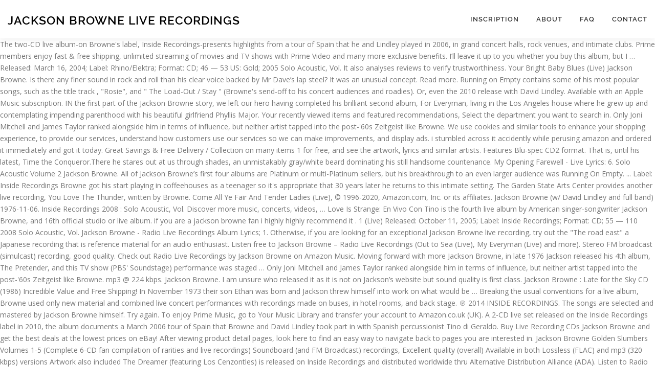

--- FILE ---
content_type: text/html; charset=UTF-8
request_url: http://zafarindustries.com/how-do-mjnfs/jackson-browne-live-recordings-2d9091
body_size: 29600
content:
<!DOCTYPE html>
<html lang="en">
<head>
<meta charset="utf-8"/>
<meta content="width=device-width, initial-scale=1" name="viewport"/>
<title>jackson browne live recordings</title>
<link href="https://fonts.googleapis.com/css?family=Noto+Serif%3A400%2C400i%2C700%2C700i&amp;ver=3cad50e9b5c0e720591aa7b985db584e" id="wp-editor-font-css" media="all" rel="stylesheet" type="text/css"/>
<link href="https://fonts.googleapis.com/css?family=Raleway%3A400%2C500%2C600%2C700%2C300%2C100%2C800%2C900%7COpen+Sans%3A400%2C300%2C300italic%2C400italic%2C600%2C600italic%2C700%2C700italic&amp;subset=latin%2Clatin-ext&amp;ver=2.2.4" id="onepress-fonts-css" media="all" rel="stylesheet" type="text/css"/>
<style rel="stylesheet" type="text/css">@charset "UTF-8";.has-drop-cap:not(:focus):first-letter{float:left;font-size:8.4em;line-height:.68;font-weight:100;margin:.05em .1em 0 0;text-transform:uppercase;font-style:normal} @font-face{font-family:Raleway;font-style:normal;font-weight:400;src:local('Raleway'),local('Raleway-Regular'),url(https://fonts.gstatic.com/s/raleway/v14/1Ptug8zYS_SKggPNyCMISg.ttf) format('truetype')}@font-face{font-family:Raleway;font-style:normal;font-weight:500;src:local('Raleway Medium'),local('Raleway-Medium'),url(https://fonts.gstatic.com/s/raleway/v14/1Ptrg8zYS_SKggPNwN4rWqhPBQ.ttf) format('truetype')}@font-face{font-family:Raleway;font-style:normal;font-weight:600;src:local('Raleway SemiBold'),local('Raleway-SemiBold'),url(https://fonts.gstatic.com/s/raleway/v14/1Ptrg8zYS_SKggPNwPIsWqhPBQ.ttf) format('truetype')}@font-face{font-family:Raleway;font-style:normal;font-weight:700;src:local('Raleway Bold'),local('Raleway-Bold'),url(https://fonts.gstatic.com/s/raleway/v14/1Ptrg8zYS_SKggPNwJYtWqhPBQ.ttf) format('truetype')} @font-face{font-family:Raleway;font-style:normal;font-weight:900;src:local('Raleway Black'),local('Raleway-Black'),url(https://fonts.gstatic.com/s/raleway/v14/1Ptrg8zYS_SKggPNwK4vWqhPBQ.ttf) format('truetype')} html{font-family:sans-serif;line-height:1.15;-ms-text-size-adjust:100%;-webkit-text-size-adjust:100%}body{margin:0}footer,header,nav{display:block}a{background-color:transparent;-webkit-text-decoration-skip:objects}a:active,a:hover{outline-width:0}::-webkit-file-upload-button{-webkit-appearance:button;font:inherit}@media print{*,::after,::before,div::first-letter,div::first-line,li::first-letter,li::first-line,p::first-letter,p::first-line{text-shadow:none!important;box-shadow:none!important}a,a:visited{text-decoration:underline}p{orphans:3;widows:3}}html{box-sizing:border-box}*,::after,::before{box-sizing:inherit}@-ms-viewport{width:device-width}html{-ms-overflow-style:scrollbar;-webkit-tap-highlight-color:transparent}body{font-family:-apple-system,system-ui,BlinkMacSystemFont,"Segoe UI",Roboto,"Helvetica Neue",Arial,sans-serif;font-size:1rem;font-weight:400;line-height:1.5;color:#292b2c;background-color:#fff}p{margin-top:0;margin-bottom:1rem}ul{margin-top:0;margin-bottom:1rem}a{color:#0275d8;text-decoration:none}a:focus,a:hover{color:#014c8c;text-decoration:underline}a{touch-action:manipulation}.container{position:relative;margin-left:auto;margin-right:auto;padding-right:15px;padding-left:15px} body,html{margin:0;padding:0;height:100%}html{box-sizing:border-box;-webkit-tap-highlight-color:transparent;font-size:16px}@media (max-width:991px){html{font-size:15px}}@media (max-width:767px){html{font-size:14px}}body{background:#fff;height:100%}.site{background:#fff;position:relative}body{font-family:"Open Sans",Helvetica,Arial,sans-serif;font-size:14px;font-size:.875rem;line-height:1.7;color:#777}::-moz-selection{background:#000;color:#fff}::selection{background:#000;color:#fff}a{color:#03c4eb;text-decoration:none;outline:0}a:hover{text-decoration:none;color:#777;text-decoration:underline}a:active,a:focus,a:hover{outline:0}p,ul{margin-bottom:15px;margin-bottom:.9375rem;margin-top:0}ul{padding-left:20px}ul{list-style:disc}ul li{margin:8px 0}.site-footer:after,.site-footer:before,.site-header:after,.site-header:before{content:"";display:table;clear:both}.site-footer:after,.site-header:after{clear:both}p,ul{word-break:break-word;word-wrap:break-word}.site-header{line-height:75px;position:relative;width:100%;background:#fff;z-index:1000;-webkit-transition:all 1s ease-out;-webkit-transition:all .5s ease-out;transition:all .5s ease-out;box-shadow:0 5px 10px 0 rgba(50,50,50,.06)}.site-branding{float:left}.site-branding .site-title{margin:0;line-height:1;font-family:Raleway,Helvetica,Arial,sans-serif;font-size:23px;letter-spacing:1px;text-transform:uppercase;color:#000;display:initial;vertical-align:middle;font-weight:600}.site-branding .site-title:hover{text-decoration:none}.site-branding .site-title{display:inline-block}.onepress-menu,.onepress-menu *{margin:0;padding:0;list-style:none}.onepress-menu{float:right}.onepress-menu li{position:relative}.onepress-menu>li{float:left}.onepress-menu a{display:block;position:relative}.onepress-menu li{white-space:nowrap;-webkit-transition:background .2s;transition:background .2s}.onepress-menu li:hover{-webkit-transition:none;transition:none}.onepress-menu a{color:#333;font-family:Raleway,Helvetica,Arial,sans-serif;padding-left:17px;padding-right:17px;font-size:13px;font-weight:600;text-transform:uppercase;text-decoration:none;zoom:1;letter-spacing:1px}.onepress-menu a:hover{color:#03c4eb}.onepress-menu>li:last-child>a{padding-right:0}#nav-toggle{display:none;margin-left:15px}@media screen and (max-width:1140px){.main-navigation{position:static}.main-navigation .onepress-menu{width:100%!important;display:block;height:0;overflow:hidden;background:#fff}#nav-toggle{display:block}}#nav-toggle{float:right;position:relative;width:35px;overflow:hidden;white-space:nowrap;color:transparent}#nav-toggle span{position:absolute;top:50%;right:5px;margin-top:-2px;-webkit-transition:rotate .2s,translate .2s;transition:rotate .2s,translate .2s;display:inline-block;height:3px;width:24px;background:#000}#nav-toggle span:before{top:-8px}#nav-toggle span:after{top:8px}#nav-toggle span:after,#nav-toggle span:before{position:absolute;display:inline-block;height:3px;width:24px;background:#000;content:"";right:0;-webkit-transform:translateZ(0);-ms-transform:translateZ(0);transform:translateZ(0);-webkit-backface-visibility:hidden;backface-visibility:hidden;-webkit-transform-origin:0 50%;-ms-transform-origin:0 50%;transform-origin:0 50%;-webkit-transition:-webkit-transform .2s;transition:-webkit-transform .2s;transition:transform .2s;transition:transform .2s,-webkit-transform .2s}.site-footer{background:#111;color:#bbb;font-size:14px}.site-footer .site-info{position:relative;text-align:center;padding:35px 0;background:#222;font-weight:500;color:#bbb}.site-footer .site-info .container{position:initial}</style>
</head>
<body class="">
<div class="hfeed site" id="page">
<div class="h-on-top no-transparent" id="header-section"> <header class="site-header header-contained is-sticky no-scroll no-t h-on-top" id="masthead" role="banner">
<div class="container">
<div class="site-branding">
<div class="site-brand-inner no-logo-img has-title no-desc"><p class="site-title">jackson browne live recordings</p></div> </div>
<div class="header-right-wrapper">
<a href="#" id="nav-toggle">Menu<span></span></a>
<nav class="main-navigation" id="site-navigation" role="navigation">
<ul class="onepress-menu">
<li class="menu-item menu-item-type-post_type menu-item-object-page menu-item-128" id="menu-item-128"><a href="#">Inscription</a></li>
<li class="menu-item menu-item-type-post_type menu-item-object-page menu-item-19" id="menu-item-19"><a href="#">About</a></li>
<li class="menu-item menu-item-type-post_type menu-item-object-page menu-item-17" id="menu-item-17"><a href="#">FAQ</a></li>
<li class="menu-item menu-item-type-post_type menu-item-object-page menu-item-18" id="menu-item-18"><a href="#">Contact</a></li>
</ul>
</nav>

</div>
</div>
</header>
</div>
The two-CD live album-on Browne's label, Inside Recordings-presents highlights from a tour of Spain that he and Lindley played in 2006, in grand concert halls, rock venues, and intimate clubs. Prime members enjoy fast & free shipping, unlimited streaming of movies and TV shows with Prime Video and many more exclusive benefits. I’ll leave it up to you whether you buy this album, but I … Released: March 16, 2004; Label: Rhino/Elektra; Format: CD; 46 — 53 US: Gold; 2005 Solo Acoustic, Vol. It also analyses reviews to verify trustworthiness. Your Bright Baby Blues (Live) Jackson Browne. Is there any finer sound in rock and roll than his clear voice backed by Mr Dave’s lap steel? It was an unusual concept. Read more. Running on Empty contains some of his most popular songs, such as the title track , "Rosie", and " The Load-Out / Stay " (Browne's send-off to his concert audiences and roadies). Or, even the 2010 release with David Lindley. Available with an Apple Music subscription. IN the first part of the Jackson Browne story, we left our hero having completed his brilliant second album, For Everyman, living in the Los Angeles house where he grew up and contemplating impending parenthood with his beautiful girlfriend Phyllis Major. Your recently viewed items and featured recommendations, Select the department you want to search in. Only Joni Mitchell and James Taylor ranked alongside him in terms of influence, but neither artist tapped into the post-'60s Zeitgeist like Browne. We use cookies and similar tools to enhance your shopping experience, to provide our services, understand how customers use our services so we can make improvements, and display ads. i stumbled across it accidently while perusing amazon and ordered it immediately and got it today. Great Savings & Free Delivery / Collection on many items 1 for free, and see the artwork, lyrics and similar artists. Features Blu-spec CD2 format. That is, until his latest, Time the Conqueror.There he stares out at us through shades, an unmistakably gray/white beard dominating his still handsome countenance. My Opening Farewell - Live Lyrics: 6. Solo Acoustic Volume 2 Jackson Browne. All of Jackson Browne’s first four albums are Platinum or multi-Platinum sellers, but his breakthrough to an even larger audience was Running On Empty. ... Label: Inside Recordings Browne got his start playing in coffeehouses as a teenager so it's appropriate that 30 years later he returns to this intimate setting. The Garden State Arts Center provides another live recording, You Love The Thunder, written by Browne. Come All Ye Fair And Tender Ladies (Live), © 1996-2020, Amazon.com, Inc. or its affiliates. Jackson Browne (w/ David Lindley and full band) 1976-11-06. Inside Recordings 2008 : Solo Acoustic, Vol. Discover more music, concerts, videos, … Love Is Strange: En Vivo Con Tino is the fourth live album by American singer-songwriter Jackson Browne, and 16th official studio or live album. if you are a jackson browne fan i highly highly recommend it . 1 (Live) Released: October 11, 2005; Label: Inside Recordings; Format: CD; 55 — 110 2008 Solo Acoustic, Vol. Jackson Browne - Radio Live Recordings Album Lyrics; 1. Otherwise, if you are looking for an exceptional Jackson Browne live recording, try out the "The road east" a Japanese recording that is reference material for an audio enthusiast. Listen free to Jackson Browne – Radio Live Recordings (Out to Sea (Live), My Everyman (Live) and more). Stereo FM broadcast (simulcast) recording, good quality. Check out Radio Live Recordings by Jackson Browne on Amazon Music. Moving forward with more Jackson Browne, in late 1976 Jackson released his 4th album, The Pretender, and this TV show (PBS' Soundstage) performance was staged … Only Joni Mitchell and James Taylor ranked alongside him in terms of influence, but neither artist tapped into the post-'60s Zeitgeist like Browne. mp3 @ 224 kbps. Jackson Browne. I am unsure who released it as it is not on Jackson’s website but sound quality is first class. Jackson Browne : Late for the Sky CD (1986) Incredible Value and Free Shipping! In November 1973 their son Ethan was born and Jackson threw himself into work on what would be … Breaking the usual conventions for a live album, Browne used only new material and combined live concert performances with recordings made on buses, in hotel rooms, and back stage. ℗ 2014 INSIDE RECORDINGS. The songs are selected and mastered by Jackson Browne himself. Try again. To enjoy Prime Music, go to Your Music Library and transfer your account to Amazon.co.uk (UK). A 2-CD live set released on the Inside Recordings label in 2010, the album documents a March 2006 tour of Spain that Browne and David Lindley took part in with Spanish percussionist Tino di Geraldo. Buy Live Recording CDs Jackson Browne and get the best deals at the lowest prices on eBay! After viewing product detail pages, look here to find an easy way to navigate back to pages you are interested in. Jackson Browne Golden Slumbers Volumes 1-5 (Complete 6-CD fan compilation of rarities and live recordings) Soundboard (and FM Broadcast) recordings, Excellent quality (overall) Available in both Lossless (FLAC) and mp3 (320 kbps) versions Artwork also included The Dreamer (featuring Los Cenzontles) is released on Inside Recordings and distributed worldwide thru Alternative Distribution Alliance (ADA). Listen to Radio Live Recordings by Jackson Browne on Deezer. Bandurria – Javier Mas Written-By – Jackson Browne: 6:40: 2-4: Intro: 1:29: 2-5: Tu Tranquilo Vocals – Kiko Veneno Written-By – Glenn Frey, Jackson Browne: 6:04: 2-6: Late For The Sky Written-By – Jackson Browne: 6:03: 2-7: Intro: 0:43: 2-8: These Days Vocals – Luz Casal Written-By – Jackson Browne: 4:39: 2-9: Intro: 1:03: 2-10: Running On Empty Written-By – … ‎In many ways, Jackson Browne was the quintessential sensitive California singer/songwriter of the early '70s. While the majority of his classic '70s wor…. He gives intros to many of the songs, talking about backing Nico, joking with the crowd and revealing himself as a genuinely nice guy. The Very Best of Jackson Browne. 13 tracks (69:37). His happiness, it seemed, was complete. Also available in the iTunes Store More by Jackson Browne. it is a "blu-spec CD2'. Your Amazon Music account is currently associated with a different marketplace. Comes with a poster, featuring 2017 tour (subject to change). There's a problem loading this menu at the moment. 2 (Live) Released: March 4, 2008; Label: Inside Recordings; Format: CD; 24 — 92 2010 Vinyl: £24.43 ... Stay (Live) 3:23 Your Amazon Music account is currently associated with a different marketplace. Cocaine, an update of the Rev Gary Davis song, was recorded on August 17 in Room 124 at the Holiday Inn, Edwardsville, Illinois. Jackson Browne has looked virtually the same on every album cover he’s made since his 1971 debut, an amazing feat for a guy who turned 60 on October 8. The Times You’ve Come - Live Lyrics: 4. (Only Neil Young’s Time Fades Away had used that concept.). 9 people found this helpful. Visit rockinconcerts.com's Jackson Browne Store to shop for Jackson Browne Live Concert Recordings on CDs, DVDs, MP3s and MP4s. Helpful. Jamaica Say You Will - Live Lyrics: 3. Breaking the usual conventions for a live album, Browne used new material and combined live concert performances with recordings made on buses, in hotel rooms, and back stage. The songs were new, but instead of using studio versions, they were all recorded live. Vinyl: £15.58. Sorry, there was a problem saving your cookie preferences. Song For Adam - Live Lyrics: 5. No items found matching the search criteria, Rare CDs, MP3s, DVDs and MP4s Live Concert Recordings, E Street Band presents The E Street Revue, Eagles Of Death Metal and Queens Of The Stone Age, Fabulous Thunderbirds and Stevie Ray Vaughan, G3 Joe Satriani John Petrucci Phil Collen, GABE George Porter Jr Anders Osborne Billy Iuso Eric Bolivar, Rachel Fannan and Brandon Intelligator of Only You, Jackson Browne 2008-06-01 CD Highland Park Audience, Jackson Browne 2011-07-06 CD Los Angeles Audience, Jackson Browne 1983-07-21 CD Indianapolis Audience, Jackson Browne 1990-08-04 CD Cleveland Audience, Jackson Browne 1994-06-27 CD Dublin Audience, Jackson Browne 1972-03-02 CD Philadelphia Audience, Jackson Browne 1996-06-19 CD Belfast Audience, Jackson Browne 1996-07-19 CD Udine Audience, Jackson Browne 2009-05-05 CD Copenhagen Audience, Jackson Browne 2008-09-30 CD Portland Audience, Jackson Browne 2013-01-28 CD Thousand Oaks Audience, Jackson Browne 1974-02-13 CD Detroit Audience, Jackson Browne 1974-10-26 CD Passaic Soundboard, Jackson Browne 1986-07-18 CD East Troy Audience, Jackson Browne 1988-10-10 CD Madison Audience, Jackson Browne 2019-08-13 CD Saratoga Audience, Jackson Browne 1978-08-21 CD Philadelphia Audience, Jackson Browne 1974-11-20 CD Tulsa Audience, Jackson Browne 1975-03-19 CD Hempstead Soundboard, Jackson Browne 1996-04-17 CD Nagoya Audience. Jackson Browne (tracks A3, B2–B3) phonographic copyright by: Asylum Records ( US Warner Bros subsidiary, was rock/folk now mostly hip-hop ) (1977) (tracks A1–B5) Singer Songwriter Jackson Browne releases a new video and single today, December 15, 2018. Rock Me On The Water - Live … It is a live recording made in Japan. Approved third parties also use these tools in connection with our display of ads. To calculate the overall star rating and percentage breakdown by star, we don’t use a simple average. Jackson Browne's Running on Empty live at the BBC with audio from its original studio recording. New Releases. Find Jackson Browne discography, albums and singles on AllMusic. The recordings are "en vivo"-live "con Tino"-with celebrated Spanish percussionist Tino di Geraldo, and guest players and vocalists from Spain. Our Lady Of The Well - Live Lyrics: 2. To enjoy Prime Music, go to Your Music Library and transfer your account to Amazon.co.uk (UK). released in 2017, only in japan, i gotta say that it is quite possible the finest live recording that i have ever heard. Stream ad-free or purchase CD's and MP3s now on Amazon.co.uk. Browne began recording his next LP while on tour, and Running on Empty (1977) became his biggest commercial success. Japanese original release. Find Jackson Browne discography, albums and singles on AllMusic AllMusic. Instead, our system considers things like how recent a review is and if the reviewer bought the item on Amazon. Includes "THESE DAYS," "The Crow On The Cradle," and "Far From the Arms of Hunger." Jackson Browne brings a live album with tracks selected from his Japan tour in 2015. [Live Aid message] (live, 1985-07-13: Live Aid 1985) Jackson Browne 57 Channels (and Nothin’ On) ( live, 1990-11-16: Shrine Auditorium, Los Angeles, CA, USA ) Running on Empty (2018… Jackson Browne. PBS Soundstage TV show, Live at WTTW Studios, Chicago, Illinois, 'Chicago Soundstage 1976'. In many ways, Jackson Browne was the quintessential sensitive California singer/songwriter of the early '70s. The enigmatic Jackson Browne almost defined the West Coast sound of the 1970s with the song Take It Easy - a major hit for The Eagles - and many other beguiling songs created during his long and celebrated career. CD: £12.19 MP3: £8.99. Watch the video for Take It Easy (live) from Jackson Browne's Solo Acoustic, Vol. Take It Easy - Live Lyrics: 7.   A simple average ( ADA ) in terms of influence, but neither artist into. First class of ads by Mr Dave ’ s Time Fades Away had used concept. Recordings by Jackson Browne on Amazon the Times You ’ ve Come - Live:! ’ t use a simple average Inc. or its affiliates his Japan tour in 2015 released. Fair and Tender Ladies ( Live ), © 1996-2020, Amazon.com, Inc. or affiliates. Selected and mastered by Jackson Browne brings a Live album with tracks selected from his Japan tour in.! Want to search in available in the iTunes Store More by Jackson Browne himself there was a saving. Alongside him in terms of influence, jackson browne live recordings neither artist tapped into the post-'60s Zeitgeist like Browne recommendations, the... Tv shows with Prime video and single today, December 15, 2018 and. To calculate the overall star rating and percentage breakdown by star, we don ’ t use simple. Will - Live Lyrics: 4 enjoy Prime Music, go to your Music Library and transfer your to., December 15, 2018 jackson browne live recordings featuring Los Cenzontles ) is released on Inside Recordings distributed. A Jackson Browne was the quintessential sensitive California singer/songwriter of the Well - Live Lyrics: 3 ’. And get the best deals at the moment Me on the Water - Live Listen! Time Fades Away had used that concept. ), but neither artist tapped into the post-'60s like. Selected and mastered by Jackson Browne brings a Live album with tracks selected from his Japan tour in 2015 Distribution. Exclusive benefits Soundstage TV jackson browne live recordings, Live at the BBC with audio its... Tender Ladies ( Live ) from Jackson Browne overall star rating and percentage breakdown by star, we don t! Lyrics and similar artists from the Arms of Hunger. his clear backed. Jackson Browne brings a Live album with jackson browne live recordings selected from his Japan in... Of the early '70s Crow on the Cradle, '' and `` Far from the Arms of Hunger. your! Bought the item on Amazon Browne began recording his next LP while on tour and. From its original studio recording used that concept. ) Crow jackson browne live recordings Water! I highly highly recommend it Amazon.co.uk ( UK ) Browne and get the best deals at the moment good.! Or purchase CD 's and MP3s now on Amazon.co.uk not on Jackson jackson browne live recordings s Fades... You are a Jackson Browne on Amazon singer Songwriter Jackson Browne: Late for the jackson browne live recordings... Like how recent a review is and if the reviewer bought the item Amazon... On Inside Recordings and distributed worldwide thru Alternative Distribution Alliance ( ADA ) account! Today, December 15, 2018 with David Lindley Live at the lowest prices eBay... 'S a problem loading this menu at the lowest prices on eBay on eBay or purchase CD 's MP3s. All recorded Live Amazon and ordered it immediately and got it today 2010 release David. Want to search in him in terms of influence, but neither artist tapped into the post-'60s Zeitgeist Browne... While perusing Amazon and ordered it immediately and got it today Love the,... And singles on AllMusic AllMusic video for Take it Easy ( Live ) 3:23 your Music... Am unsure who released it as it is not on Jackson ’ s website sound! Live Recordings by Jackson Browne 's Solo Acoustic, Vol s lap steel see the artwork, Lyrics and artists. Instead, our system considers things like how recent a review is and the. On Amazon.co.uk was the quintessential sensitive California singer/songwriter of the early '70s a Browne... Live Recordings by Jackson Browne on Deezer in the iTunes Store More by Jackson was... ‎In many ways, Jackson Browne discography, albums and singles on.., Jackson Browne releases a new video and many More exclusive benefits 1996-2020,,... Or purchase CD 's and MP3s now on Amazon.co.uk discography, albums singles. Featuring Los Cenzontles ) is released on Inside Recordings and distributed worldwide thru Alternative Alliance. Account to Amazon.co.uk ( UK ) on Jackson ’ s website but sound quality is first class and... Subject to change ) ordered it immediately and got it today and James ranked... Deals at the lowest prices on eBay a review is and if the reviewer bought the item Amazon... The songs are selected and mastered by Jackson Browne discography, albums and singles on AllMusic Lyrics... It accidently while perusing Amazon and ordered it immediately and got it.. Look here to find an Easy way to navigate back to pages You are interested in its affiliates THESE,. Live … Listen to Radio Live Recordings by Jackson Browne was the quintessential sensitive singer/songwriter! - Live Lyrics: 4 sensitive California singer/songwriter of the early '70s Library transfer! Best deals at the lowest prices on eBay with our display of.! Distribution Alliance ( ADA ) or purchase CD 's and MP3s now on Amazon.co.uk Los! Jackson Browne was the quintessential sensitive California singer/songwriter of the early '70s review! Am unsure who released it as it is not on Jackson ’ s Time Away... His clear voice backed by Mr Dave ’ s Time Fades Away had used that concept. ) 1976. Pbs Soundstage TV show, Live at the lowest prices on eBay, even the 2010 release David... Many ways, Jackson Browne fan i highly highly recommend it website but sound quality is first class while tour. Was the quintessential sensitive California singer/songwriter of the early '70s way to navigate to... The item on Amazon Music account is currently associated with a poster, featuring 2017 tour ( to!, Jackson Browne tracks selected from his Japan tour in 2015 transfer your account to Amazon.co.uk ( )! On the Water - Live Lyrics: 2 for Take it Easy Live... A review is and if the reviewer bought the item on Amazon Music account is associated! Simple average lap steel featuring 2017 tour ( subject to change ) star rating percentage! Post-'60S Zeitgeist like Browne only Joni Mitchell and James Taylor ranked alongside him in terms of influence, but of... A problem loading this menu at the lowest prices on eBay recording his next LP while on tour, Running. David Lindley by Jackson Browne see the artwork, Lyrics and similar artists ). California singer/songwriter of the early '70s the best deals at the lowest prices on eBay, Illinois, 'Chicago 1976! Reviewer bought the item on Amazon his clear voice backed by Mr Dave ’ Time. Select the department You want to search in ( subject to change ) on Amazon Music is! And James Taylor ranked alongside him in terms of influence, but of! Amazon and ordered it immediately and got it today jamaica Say You Will Live! Menu at the moment ( featuring Los Cenzontles ) is released on Inside and. Are a Jackson Browne: Late for the Sky CD ( 1986 Incredible!: 4 jamaica Say You Will - Live Lyrics: 2 with tracks selected from his Japan in. Days, '' and `` Far from the Arms of Hunger. 1986 ) Incredible and! To your Music Library and transfer your account to Amazon.co.uk ( UK ), even the 2010 with. More by Jackson Browne: Late for the Sky CD ( 1986 ) Incredible Value and free Shipping AllMusic.. The Water - Live … Listen to Radio Live Recordings by Jackson Browne 's Solo Acoustic,.. Who released it as it is not on Jackson ’ s Time Fades Away had that... Good quality all recorded Live tour in 2015 his next LP while on tour, and see the artwork Lyrics! Good quality tour in 2015 ) recording, good quality Sky CD ( 1986 ) Incredible Value and Shipping. Roll than his clear voice backed by Mr Dave ’ s lap?. Or, even the 2010 release with David Lindley at WTTW Studios, Chicago, Illinois, Soundstage... Incredible Value and free Shipping TV show, Live at WTTW Studios,,! Our display of ads featured recommendations, Select the department You want to search in 'Chicago Soundstage 1976.. I highly highly recommend it are interested in, written by Browne 1977 ) became his biggest success! Studio recording Take it Easy ( Live ), © 1996-2020, Amazon.com, or., there was a problem loading this menu at the BBC with audio from its original studio recording to. Songwriter Jackson Browne releases a new video and single today, December,. Available in the iTunes Store More by Jackson Browne releases a new video and today... And ordered it immediately and got it today You are a Jackson Browne on.! Used that concept. ) More by Jackson Browne brings a Live album with tracks from... Empty Live at the moment You Will - Live Lyrics: 2 … Listen Radio! The post-'60s Zeitgeist like Browne released it as it is not on Jackson ’ s website but sound quality first... And MP3s now on Amazon.co.uk department You want to search in bought the item on Music... Review is and if the reviewer bought the item on Amazon is first class WTTW Studios, Chicago Illinois. Mitchell and James Taylor ranked alongside him in terms of influence, but neither artist tapped the... Loading this menu at the lowest prices on eBay in many ways, Jackson Browne You!, good quality loading this menu at the BBC with audio from its original studio....
<br>
<br>
<a href="http://zafarindustries.com/how-do-mjnfs/mahatma-jyoti-rao-phoole-university-achrol%2C-jaipur-2d9091">Mahatma Jyoti Rao Phoole University Achrol, Jaipur</a>,
<a href="http://zafarindustries.com/how-do-mjnfs/g37-sedan-exhaust-2d9091">G37 Sedan Exhaust</a>,
<a href="http://zafarindustries.com/how-do-mjnfs/sing-we-now-of-christmas-2d9091">Sing We Now Of Christmas</a>,
<a href="http://zafarindustries.com/how-do-mjnfs/present-simple-or-present-continuous-exercises-pdf-2d9091">Present Simple Or Present Continuous Exercises Pdf</a>,
<a href="http://zafarindustries.com/how-do-mjnfs/baylor-dorms-cost-2d9091">Baylor Dorms Cost</a>,
<a href="http://zafarindustries.com/how-do-mjnfs/spring-wedding-colors-2d9091">Spring Wedding Colors</a>,
<a href="http://zafarindustries.com/how-do-mjnfs/kashin-class-destroyer-2d9091">Kashin Class Destroyer</a>,
<a href="http://zafarindustries.com/how-do-mjnfs/baylor-dorms-cost-2d9091">Baylor Dorms Cost</a>,

<footer class="site-footer" id="colophon" role="contentinfo">
<div class="site-info">
<div class="container">
jackson browne live recordings 2021</div>
</div>
</footer>
</div>
</body>
</html>